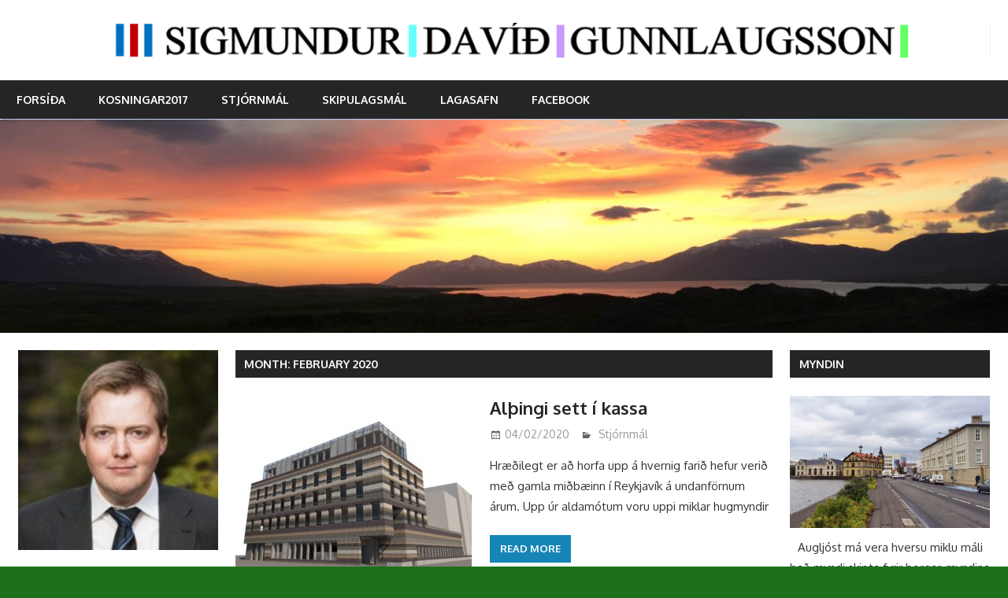

--- FILE ---
content_type: text/html; charset=UTF-8
request_url: https://sigmundurdavid.is/2020/02/
body_size: 6426
content:
<!DOCTYPE html>
<html  xmlns:fb="http://ogp.me/ns/fb#" xmlns:og="http://ogp.me/ns#" lang="en-US">

<head>
<meta charset="UTF-8">
<meta name="viewport" content="width=device-width, initial-scale=1">
<link rel="profile" href="http://gmpg.org/xfn/11">
<link rel="pingback" href="https://sigmundurdavid.is/xmlrpc.php">

<title>2020  February | SIGMUNDUR DAVÍÐ GUNNLAUGSSON</title>
<meta name='robots' content='max-image-preview:large' />
<link rel='dns-prefetch' href='//s0.wp.com' />
<link rel='dns-prefetch' href='//maxcdn.bootstrapcdn.com' />
<link rel='dns-prefetch' href='//fonts.googleapis.com' />
<link rel='dns-prefetch' href='//s.w.org' />
<link rel="alternate" type="application/rss+xml" title="SIGMUNDUR DAVÍÐ GUNNLAUGSSON &raquo; Feed" href="https://sigmundurdavid.is/feed/" />
<link rel="alternate" type="application/rss+xml" title="SIGMUNDUR DAVÍÐ GUNNLAUGSSON &raquo; Comments Feed" href="https://sigmundurdavid.is/comments/feed/" />
		<script type="text/javascript">
			window._wpemojiSettings = {"baseUrl":"https:\/\/s.w.org\/images\/core\/emoji\/13.0.1\/72x72\/","ext":".png","svgUrl":"https:\/\/s.w.org\/images\/core\/emoji\/13.0.1\/svg\/","svgExt":".svg","source":{"concatemoji":"https:\/\/sigmundurdavid.is\/wp-includes\/js\/wp-emoji-release.min.js?ver=5.7.14"}};
			!function(e,a,t){var n,r,o,i=a.createElement("canvas"),p=i.getContext&&i.getContext("2d");function s(e,t){var a=String.fromCharCode;p.clearRect(0,0,i.width,i.height),p.fillText(a.apply(this,e),0,0);e=i.toDataURL();return p.clearRect(0,0,i.width,i.height),p.fillText(a.apply(this,t),0,0),e===i.toDataURL()}function c(e){var t=a.createElement("script");t.src=e,t.defer=t.type="text/javascript",a.getElementsByTagName("head")[0].appendChild(t)}for(o=Array("flag","emoji"),t.supports={everything:!0,everythingExceptFlag:!0},r=0;r<o.length;r++)t.supports[o[r]]=function(e){if(!p||!p.fillText)return!1;switch(p.textBaseline="top",p.font="600 32px Arial",e){case"flag":return s([127987,65039,8205,9895,65039],[127987,65039,8203,9895,65039])?!1:!s([55356,56826,55356,56819],[55356,56826,8203,55356,56819])&&!s([55356,57332,56128,56423,56128,56418,56128,56421,56128,56430,56128,56423,56128,56447],[55356,57332,8203,56128,56423,8203,56128,56418,8203,56128,56421,8203,56128,56430,8203,56128,56423,8203,56128,56447]);case"emoji":return!s([55357,56424,8205,55356,57212],[55357,56424,8203,55356,57212])}return!1}(o[r]),t.supports.everything=t.supports.everything&&t.supports[o[r]],"flag"!==o[r]&&(t.supports.everythingExceptFlag=t.supports.everythingExceptFlag&&t.supports[o[r]]);t.supports.everythingExceptFlag=t.supports.everythingExceptFlag&&!t.supports.flag,t.DOMReady=!1,t.readyCallback=function(){t.DOMReady=!0},t.supports.everything||(n=function(){t.readyCallback()},a.addEventListener?(a.addEventListener("DOMContentLoaded",n,!1),e.addEventListener("load",n,!1)):(e.attachEvent("onload",n),a.attachEvent("onreadystatechange",function(){"complete"===a.readyState&&t.readyCallback()})),(n=t.source||{}).concatemoji?c(n.concatemoji):n.wpemoji&&n.twemoji&&(c(n.twemoji),c(n.wpemoji)))}(window,document,window._wpemojiSettings);
		</script>
		<style type="text/css">
img.wp-smiley,
img.emoji {
	display: inline !important;
	border: none !important;
	box-shadow: none !important;
	height: 1em !important;
	width: 1em !important;
	margin: 0 .07em !important;
	vertical-align: -0.1em !important;
	background: none !important;
	padding: 0 !important;
}
</style>
	<link rel='stylesheet' id='simple-payments-css'  href='https://sigmundurdavid.is/wp-content/plugins/jetpack/modules/simple-payments/simple-payments.css?ver=5.7.14' type='text/css' media='all' />
<link rel='stylesheet' id='wp-block-library-css'  href='https://sigmundurdavid.is/wp-includes/css/dist/block-library/style.min.css?ver=5.7.14' type='text/css' media='all' />
<link rel='stylesheet' id='cff-css'  href='https://sigmundurdavid.is/wp-content/plugins/custom-facebook-feed/css/cff-style.css?ver=2.4.6' type='text/css' media='all' />
<link rel='stylesheet' id='cff-font-awesome-css'  href='https://maxcdn.bootstrapcdn.com/font-awesome/4.5.0/css/font-awesome.min.css?ver=4.5.0' type='text/css' media='all' />
<link rel='stylesheet' id='gambit-stylesheet-css'  href='https://sigmundurdavid.is/wp-content/themes/gambit/style.css?ver=1.3.1' type='text/css' media='all' />
<style id='gambit-stylesheet-inline-css' type='text/css'>
.site-title, .site-description { position: absolute; clip: rect(1px, 1px, 1px, 1px); width: 1px; height: 1px; overflow: hidden; }
</style>
<link rel='stylesheet' id='genericons-css'  href='https://sigmundurdavid.is/wp-content/plugins/jetpack/_inc/genericons/genericons/genericons.css?ver=3.1' type='text/css' media='all' />
<link rel='stylesheet' id='gambit-default-fonts-css'  href='//fonts.googleapis.com/css?family=Oxygen%3A400%2C400italic%2C700%2C700italic&#038;subset=latin%2Clatin-ext' type='text/css' media='all' />
<link rel='stylesheet' id='gambit-slider-css'  href='https://sigmundurdavid.is/wp-content/themes/gambit/css/flexslider.css?ver=20170421' type='text/css' media='all' />
<link rel='stylesheet' id='open-sans-css'  href='https://fonts.googleapis.com/css?family=Open+Sans%3A300italic%2C400italic%2C600italic%2C300%2C400%2C600&#038;subset=latin%2Clatin-ext&#038;display=fallback&#038;ver=5.7.14' type='text/css' media='all' />
<link rel='stylesheet' id='jetpack_css-css'  href='https://sigmundurdavid.is/wp-content/plugins/jetpack/css/jetpack.css?ver=5.2.5' type='text/css' media='all' />
<script type='text/javascript' src='https://sigmundurdavid.is/wp-includes/js/jquery/jquery.min.js?ver=3.5.1' id='jquery-core-js'></script>
<script type='text/javascript' src='https://sigmundurdavid.is/wp-includes/js/jquery/jquery-migrate.min.js?ver=3.3.2' id='jquery-migrate-js'></script>
<script type='text/javascript' src='https://sigmundurdavid.is/wp-content/plugins/youtube-feeder/js/jquery.youtubeplaylist.js?ver=1.1' id='YoutubeFeeder_jquery_youtubeplaylist-js'></script>
<!--[if lt IE 9]>
<script type='text/javascript' src='https://sigmundurdavid.is/wp-content/themes/gambit/js/html5shiv.min.js?ver=3.7.3' id='html5shiv-js'></script>
<![endif]-->
<script type='text/javascript' id='gambit-jquery-navigation-js-extra'>
/* <![CDATA[ */
var gambit_menu_title = "Menu";
/* ]]> */
</script>
<script type='text/javascript' src='https://sigmundurdavid.is/wp-content/themes/gambit/js/navigation.js?ver=20160719' id='gambit-jquery-navigation-js'></script>
<script type='text/javascript' src='https://sigmundurdavid.is/wp-content/themes/gambit/js/jquery.flexslider-min.js?ver=2.6.0' id='jquery-flexslider-js'></script>
<script type='text/javascript' id='gambit-slider-js-extra'>
/* <![CDATA[ */
var gambit_slider_params = {"animation":"slide","speed":"7000"};
/* ]]> */
</script>
<script type='text/javascript' src='https://sigmundurdavid.is/wp-content/themes/gambit/js/slider.js?ver=20170421' id='gambit-slider-js'></script>
<link rel="https://api.w.org/" href="https://sigmundurdavid.is/wp-json/" /><link rel="EditURI" type="application/rsd+xml" title="RSD" href="https://sigmundurdavid.is/xmlrpc.php?rsd" />
<link rel="wlwmanifest" type="application/wlwmanifest+xml" href="https://sigmundurdavid.is/wp-includes/wlwmanifest.xml" /> 
<meta name="generator" content="WordPress 5.7.14" />

<!-- All in One SEO Pack 1.6.13.8 by Michael Torbert of Semper Fi Web Design[325,384] -->
<meta name="robots" content="noindex,follow" />
<link rel="canonical" href="https://sigmundurdavid.is/2020/02/" />
<!-- /all in one seo pack -->
<meta property='og:site_name' content='SIGMUNDUR DAVÍÐ GUNNLAUGSSON' />
<meta property='fb:app_id' content='111863588832619' />
<meta property='og:locale' content='en_US' />
<link type="text/css" rel="stylesheet" href="https://sigmundurdavid.is/wp-content/plugins/youtube-feeder/css/style.css" />

<link rel='dns-prefetch' href='//v0.wordpress.com'>
<style type="text/css" id="custom-background-css">
body.custom-background { background-color: #1f701a; background-image: url("https://sigmundurdavid.is/wp-content/uploads/2017/08/7a.png"); background-position: left top; background-size: cover; background-repeat: no-repeat; background-attachment: fixed; }
</style>
	<link rel="icon" href="https://sigmundurdavid.is/wp-content/uploads/2012/11/cropped-cropped-cropped-cropped-CV4A3330c-e1353513034995-150x150.jpg" sizes="32x32" />
<link rel="icon" href="https://sigmundurdavid.is/wp-content/uploads/2012/11/cropped-cropped-cropped-cropped-CV4A3330c-e1353513034995-300x300.jpg" sizes="192x192" />
<link rel="apple-touch-icon" href="https://sigmundurdavid.is/wp-content/uploads/2012/11/cropped-cropped-cropped-cropped-CV4A3330c-e1353513034995-300x300.jpg" />
<meta name="msapplication-TileImage" content="https://sigmundurdavid.is/wp-content/uploads/2012/11/cropped-cropped-cropped-cropped-CV4A3330c-e1353513034995-300x300.jpg" />
</head>

<body class="archive date custom-background wp-custom-logo content-center author-hidden">

	<div id="page" class="hfeed site">

		<a class="skip-link screen-reader-text" href="#content">Skip to content</a>

		
		<header id="masthead" class="site-header clearfix" role="banner">

			<div class="header-main container clearfix">

				<div id="logo" class="site-branding clearfix">

					<a href="https://sigmundurdavid.is/" class="custom-logo-link" rel="home"><img width="1340" height="49" src="https://sigmundurdavid.is/wp-content/uploads/2017/08/cropped-Header5-1.png" class="custom-logo" alt="SIGMUNDUR DAVÍÐ GUNNLAUGSSON" srcset="https://sigmundurdavid.is/wp-content/uploads/2017/08/cropped-Header5-1.png 1340w, https://sigmundurdavid.is/wp-content/uploads/2017/08/cropped-Header5-1-300x11.png 300w, https://sigmundurdavid.is/wp-content/uploads/2017/08/cropped-Header5-1-768x28.png 768w, https://sigmundurdavid.is/wp-content/uploads/2017/08/cropped-Header5-1-1024x37.png 1024w" sizes="(max-width: 1340px) 100vw, 1340px" /></a>					
			<p class="site-title"><a href="https://sigmundurdavid.is/" rel="home">SIGMUNDUR DAVÍÐ GUNNLAUGSSON</a></p>

							
				</div><!-- .site-branding -->

				<div class="header-widgets clearfix">

					
				</div><!-- .header-widgets -->


			</div><!-- .header-main -->

		</header><!-- #masthead -->

		<div id="main-navigation-wrap" class="primary-navigation-wrap">

			<nav id="main-navigation" class="primary-navigation container navigation clearfix" role="navigation">
				<ul id="menu-topmenu" class="main-navigation-menu"><li id="menu-item-74" class="menu-item menu-item-type-custom menu-item-object-custom menu-item-home menu-item-74"><a href="http://sigmundurdavid.is">Forsíða</a></li>
<li id="menu-item-1269" class="menu-item menu-item-type-taxonomy menu-item-object-category menu-item-1269"><a href="https://sigmundurdavid.is/category/kosningar2017/">Kosningar2017</a></li>
<li id="menu-item-1207" class="menu-item menu-item-type-taxonomy menu-item-object-category menu-item-1207"><a href="https://sigmundurdavid.is/category/stjornmal/">Stjórnmál</a></li>
<li id="menu-item-1105" class="menu-item menu-item-type-taxonomy menu-item-object-category menu-item-1105"><a href="https://sigmundurdavid.is/category/skipulagsmal/">Skipulagsmál</a></li>
<li id="menu-item-1206" class="menu-item menu-item-type-custom menu-item-object-custom menu-item-1206"><a href="http://www.althingi.is/lagasafn/">LAGASAFN</a></li>
<li id="menu-item-1208" class="menu-item menu-item-type-custom menu-item-object-custom menu-item-1208"><a href="https://www.facebook.com/sigmundurdavidgunnlaugsson">FACEBOOK</a></li>
</ul>			</nav><!-- #main-navigation -->

		</div>

		<div id="content-wrap" class="site-content-wrap clearfix">

			
			<div id="headimg" class="header-image">

				<a href="https://sigmundurdavid.is/" rel="home">
					<img src="https://sigmundurdavid.is/wp-content/uploads/2017/08/cropped-IMG_1299-1.jpg" srcset="https://sigmundurdavid.is/wp-content/uploads/2017/08/cropped-IMG_1299-1.jpg 1340w, https://sigmundurdavid.is/wp-content/uploads/2017/08/cropped-IMG_1299-1-300x63.jpg 300w, https://sigmundurdavid.is/wp-content/uploads/2017/08/cropped-IMG_1299-1-768x162.jpg 768w, https://sigmundurdavid.is/wp-content/uploads/2017/08/cropped-IMG_1299-1-1024x216.jpg 1024w" width="1340" height="283" alt="SIGMUNDUR DAVÍÐ GUNNLAUGSSON">
				</a>

			</div>

		
			
			<div id="content" class="site-content container clearfix">

	<section id="primary" class="content-area">
		<main id="main" class="site-main" role="main">

		
			<header class="page-header">
				<h1 class="archive-title">Month: <span>February 2020</span></h1>			</header><!-- .page-header -->

			
			
<article id="post-1455" class="small-archive-post clearfix post-1455 post type-post status-publish format-standard has-post-thumbnail hentry category-stjornmal">

	
			<a href="https://sigmundurdavid.is/althingi-sett-i-kassa/" rel="bookmark">
				<img width="300" height="240" src="https://sigmundurdavid.is/wp-content/uploads/2020/02/Nr-1-300x240.jpg" class="attachment-gambit-thumbnail-archive size-gambit-thumbnail-archive wp-post-image" alt="" loading="lazy" />			</a>

		
	<header class="entry-header">

		<h2 class="entry-title"><a href="https://sigmundurdavid.is/althingi-sett-i-kassa/" rel="bookmark">Alþingi sett í kassa</a></h2>
		<div class="entry-meta"><span class="meta-date"><a href="https://sigmundurdavid.is/althingi-sett-i-kassa/" title="15:42" rel="bookmark"><time class="entry-date published updated" datetime="2020-02-04T15:42:04+00:00">04/02/2020</time></a></span><span class="meta-author"> <span class="author vcard"><a class="url fn n" href="https://sigmundurdavid.is/author/admin/" title="View all posts by Sigmundur Davíð" rel="author">Sigmundur Davíð</a></span></span><span class="meta-category"> <a href="https://sigmundurdavid.is/category/stjornmal/" rel="category tag">Stjórnmál</a></span></div>
	</header><!-- .entry-header -->

	<div class="entry-content clearfix">

		<p>Hræðilegt er að horfa upp á hvernig farið hefur verið með gamla miðbæinn í Reykjavík á undanförnum árum. Upp úr aldamótum voru uppi miklar hugmyndir</p>

		<a href="https://sigmundurdavid.is/althingi-sett-i-kassa/" class="more-link">Read more</a>

		
	</div><!-- .entry-content -->

</article>

		</main><!-- #main -->
	</section><!-- #primary -->

		<section id="secondary" class="main-sidebar widget-area clearfix" role="complementary">

		<aside id="media_image-7" class="widget widget_media_image clearfix"><img width="300" height="300" src="https://sigmundurdavid.is/wp-content/uploads/2012/11/cropped-cropped-cropped-cropped-CV4A3330c-e1353513034995-300x300.jpg" class="image wp-image-1066  attachment-medium size-medium" alt="" loading="lazy" style="max-width: 100%; height: auto;" srcset="https://sigmundurdavid.is/wp-content/uploads/2012/11/cropped-cropped-cropped-cropped-CV4A3330c-e1353513034995-300x300.jpg 300w, https://sigmundurdavid.is/wp-content/uploads/2012/11/cropped-cropped-cropped-cropped-CV4A3330c-e1353513034995-150x150.jpg 150w, https://sigmundurdavid.is/wp-content/uploads/2012/11/cropped-cropped-cropped-cropped-CV4A3330c-e1353513034995.jpg 512w" sizes="(max-width: 300px) 100vw, 300px" /></aside>
	</section><!-- #secondary -->
	<section id="secondary" class="small-sidebar widget-area clearfix" role="complementary">

		<aside id="media_image-8" class="widget widget_media_image clearfix"><div class="widget-header"><h3 class="widget-title">MYNDIN</h3></div><figure style="width: 701px" class="wp-caption alignnone"><img width="701" height="463" src="https://sigmundurdavid.is/wp-content/uploads/2015/08/mynd-1-h.png" class="image wp-image-732  attachment-full size-full" alt="" loading="lazy" style="max-width: 100%; height: auto;" srcset="https://sigmundurdavid.is/wp-content/uploads/2015/08/mynd-1-h.png 701w, https://sigmundurdavid.is/wp-content/uploads/2015/08/mynd-1-h-300x198.png 300w" sizes="(max-width: 701px) 100vw, 701px" /><figcaption class="wp-caption-text">Augljóst má vera hversu miklu máli það myndi skipta fyrir borgar-myndina ef í stað Iðnaðarbankahússins kæmi hús sem félli vel að Iðnaðarmannahúsinu (turnhúsinu), og öðrum nálægum húsum, og blasti við þegar fólk nálgaðist Kvosina meðfram Tjörninni.</figcaption></figure></aside><aside id="custom_html-5" class="widget_text widget widget_custom_html clearfix"><div class="widget-header"><h3 class="widget-title">SAMFÉLAGSMIÐLAR</h3></div><div class="textwidget custom-html-widget"><center>
<a href="http://www.facebook.com/sigmundurdavidgunnlaugsson" target="blank" title="Fylgstu með Sigmundi Davíð á facebook" rel="noopener"><img src="http://sigmundurdavid.is/wp-content/uploads/2011/07/facebook_35x35.png" ></a>               
<a href="http://twitter.com/sigmundurdavid" target="blank" title="Fylgstu með Sigmundi Davíð á twitter" rel="noopener"><img src="http://sigmundurdavid.is/wp-content/uploads/2011/07/twitter_35x35.png" ></a>
<a href="http://sigmundurdavid.is/feed" target="blank" title="RSS áskrift að www.sigmundurdavid.is" rel="noopener"><img src="http://sigmundurdavid.is/wp-content/uploads/2011/07/rss35x35.png" ></a>
<br>
<img src="http://sigmundurdavid.is/wp-content/uploads/2017/09/sdg_snapcode.png" title="Sigmundur snappar!"></a>
</center>




</div></aside>
		<aside id="recent-posts-3" class="widget widget_recent_entries clearfix">
		<div class="widget-header"><h3 class="widget-title">Recent Posts</h3></div>
		<ul>
											<li>
					<a href="https://sigmundurdavid.is/umfang-og-edli-haelisleitendamala/">Umfang og eðli hælisleitendamála</a>
									</li>
											<li>
					<a href="https://sigmundurdavid.is/politisk-skemmdarverk-a-islenskri-tungu/">Pólitísk skemmdarverk á íslenskri tungu</a>
									</li>
											<li>
					<a href="https://sigmundurdavid.is/raduneyti-sannleikans-og-endurmenntun-thjodarinnar/">Ráðuneyti sannleikans og endurmenntun þjóðarinnar</a>
									</li>
											<li>
					<a href="https://sigmundurdavid.is/ofremdarastand-i-malefnum-haelisleitenda/">Ófremdarástand í málefnum hælisleitenda</a>
									</li>
											<li>
					<a href="https://sigmundurdavid.is/hvad-thydir-ordid-kona/">Hvað þýðir orðið kona?</a>
									</li>
					</ul>

		</aside><aside id="archives-8" class="widget widget_archive clearfix"><div class="widget-header"><h3 class="widget-title">ELDRI FÆRSLUR</h3></div>
			<ul>
					<li><a href='https://sigmundurdavid.is/2024/11/'>November 2024</a></li>
	<li><a href='https://sigmundurdavid.is/2024/05/'>May 2024</a></li>
	<li><a href='https://sigmundurdavid.is/2023/03/'>March 2023</a></li>
	<li><a href='https://sigmundurdavid.is/2022/10/'>October 2022</a></li>
	<li><a href='https://sigmundurdavid.is/2022/07/'>July 2022</a></li>
	<li><a href='https://sigmundurdavid.is/2022/05/'>May 2022</a></li>
	<li><a href='https://sigmundurdavid.is/2021/09/'>September 2021</a></li>
	<li><a href='https://sigmundurdavid.is/2021/05/'>May 2021</a></li>
	<li><a href='https://sigmundurdavid.is/2021/04/'>April 2021</a></li>
	<li><a href='https://sigmundurdavid.is/2021/02/'>February 2021</a></li>
	<li><a href='https://sigmundurdavid.is/2021/01/'>January 2021</a></li>
	<li><a href='https://sigmundurdavid.is/2020/12/'>December 2020</a></li>
	<li><a href='https://sigmundurdavid.is/2020/10/'>October 2020</a></li>
	<li><a href='https://sigmundurdavid.is/2020/09/'>September 2020</a></li>
	<li><a href='https://sigmundurdavid.is/2020/08/'>August 2020</a></li>
	<li><a href='https://sigmundurdavid.is/2020/07/'>July 2020</a></li>
	<li><a href='https://sigmundurdavid.is/2020/03/'>March 2020</a></li>
	<li><a href='https://sigmundurdavid.is/2020/02/' aria-current="page">February 2020</a></li>
	<li><a href='https://sigmundurdavid.is/2019/10/'>October 2019</a></li>
	<li><a href='https://sigmundurdavid.is/2019/09/'>September 2019</a></li>
	<li><a href='https://sigmundurdavid.is/2019/08/'>August 2019</a></li>
	<li><a href='https://sigmundurdavid.is/2019/06/'>June 2019</a></li>
	<li><a href='https://sigmundurdavid.is/2019/01/'>January 2019</a></li>
	<li><a href='https://sigmundurdavid.is/2018/12/'>December 2018</a></li>
	<li><a href='https://sigmundurdavid.is/2018/11/'>November 2018</a></li>
	<li><a href='https://sigmundurdavid.is/2018/09/'>September 2018</a></li>
	<li><a href='https://sigmundurdavid.is/2018/05/'>May 2018</a></li>
	<li><a href='https://sigmundurdavid.is/2017/12/'>December 2017</a></li>
	<li><a href='https://sigmundurdavid.is/2017/11/'>November 2017</a></li>
	<li><a href='https://sigmundurdavid.is/2017/10/'>October 2017</a></li>
	<li><a href='https://sigmundurdavid.is/2017/09/'>September 2017</a></li>
	<li><a href='https://sigmundurdavid.is/2017/08/'>August 2017</a></li>
	<li><a href='https://sigmundurdavid.is/2017/07/'>July 2017</a></li>
	<li><a href='https://sigmundurdavid.is/2017/06/'>June 2017</a></li>
	<li><a href='https://sigmundurdavid.is/2017/04/'>April 2017</a></li>
	<li><a href='https://sigmundurdavid.is/2017/03/'>March 2017</a></li>
	<li><a href='https://sigmundurdavid.is/2016/12/'>December 2016</a></li>
	<li><a href='https://sigmundurdavid.is/2016/11/'>November 2016</a></li>
	<li><a href='https://sigmundurdavid.is/2016/10/'>October 2016</a></li>
	<li><a href='https://sigmundurdavid.is/2016/09/'>September 2016</a></li>
	<li><a href='https://sigmundurdavid.is/2016/07/'>July 2016</a></li>
	<li><a href='https://sigmundurdavid.is/2016/05/'>May 2016</a></li>
	<li><a href='https://sigmundurdavid.is/2016/04/'>April 2016</a></li>
	<li><a href='https://sigmundurdavid.is/2016/03/'>March 2016</a></li>
	<li><a href='https://sigmundurdavid.is/2016/02/'>February 2016</a></li>
	<li><a href='https://sigmundurdavid.is/2016/01/'>January 2016</a></li>
	<li><a href='https://sigmundurdavid.is/2015/08/'>August 2015</a></li>
	<li><a href='https://sigmundurdavid.is/2014/12/'>December 2014</a></li>
	<li><a href='https://sigmundurdavid.is/2014/11/'>November 2014</a></li>
	<li><a href='https://sigmundurdavid.is/2014/09/'>September 2014</a></li>
	<li><a href='https://sigmundurdavid.is/2014/05/'>May 2014</a></li>
	<li><a href='https://sigmundurdavid.is/2014/04/'>April 2014</a></li>
	<li><a href='https://sigmundurdavid.is/2013/12/'>December 2013</a></li>
	<li><a href='https://sigmundurdavid.is/2013/06/'>June 2013</a></li>
	<li><a href='https://sigmundurdavid.is/2013/05/'>May 2013</a></li>
	<li><a href='https://sigmundurdavid.is/2013/04/'>April 2013</a></li>
	<li><a href='https://sigmundurdavid.is/2013/03/'>March 2013</a></li>
	<li><a href='https://sigmundurdavid.is/2013/02/'>February 2013</a></li>
	<li><a href='https://sigmundurdavid.is/2013/01/'>January 2013</a></li>
	<li><a href='https://sigmundurdavid.is/2012/12/'>December 2012</a></li>
	<li><a href='https://sigmundurdavid.is/2012/11/'>November 2012</a></li>
	<li><a href='https://sigmundurdavid.is/2012/09/'>September 2012</a></li>
	<li><a href='https://sigmundurdavid.is/2012/08/'>August 2012</a></li>
	<li><a href='https://sigmundurdavid.is/2012/07/'>July 2012</a></li>
	<li><a href='https://sigmundurdavid.is/2012/06/'>June 2012</a></li>
	<li><a href='https://sigmundurdavid.is/2012/05/'>May 2012</a></li>
	<li><a href='https://sigmundurdavid.is/2012/04/'>April 2012</a></li>
	<li><a href='https://sigmundurdavid.is/2012/03/'>March 2012</a></li>
	<li><a href='https://sigmundurdavid.is/2012/02/'>February 2012</a></li>
	<li><a href='https://sigmundurdavid.is/2012/01/'>January 2012</a></li>
	<li><a href='https://sigmundurdavid.is/2011/12/'>December 2011</a></li>
	<li><a href='https://sigmundurdavid.is/2011/11/'>November 2011</a></li>
	<li><a href='https://sigmundurdavid.is/2011/10/'>October 2011</a></li>
	<li><a href='https://sigmundurdavid.is/2011/09/'>September 2011</a></li>
	<li><a href='https://sigmundurdavid.is/2011/08/'>August 2011</a></li>
	<li><a href='https://sigmundurdavid.is/2011/07/'>July 2011</a></li>
	<li><a href='https://sigmundurdavid.is/2011/06/'>June 2011</a></li>
	<li><a href='https://sigmundurdavid.is/2011/05/'>May 2011</a></li>
	<li><a href='https://sigmundurdavid.is/2011/04/'>April 2011</a></li>
	<li><a href='https://sigmundurdavid.is/2011/03/'>March 2011</a></li>
	<li><a href='https://sigmundurdavid.is/2011/02/'>February 2011</a></li>
	<li><a href='https://sigmundurdavid.is/2011/01/'>January 2011</a></li>
	<li><a href='https://sigmundurdavid.is/2009/08/'>August 2009</a></li>
	<li><a href='https://sigmundurdavid.is/2009/06/'>June 2009</a></li>
	<li><a href='https://sigmundurdavid.is/2009/05/'>May 2009</a></li>
	<li><a href='https://sigmundurdavid.is/2009/04/'>April 2009</a></li>
	<li><a href='https://sigmundurdavid.is/2009/03/'>March 2009</a></li>
	<li><a href='https://sigmundurdavid.is/2009/01/'>January 2009</a></li>
			</ul>

			</aside>
	</section><!-- #secondary -->


		</div><!-- #content -->

	</div><!-- #content-wrap -->

	
	<div id="footer" class="site-footer-wrap">

		<footer id="colophon" class="site-footer container clearfix" role="contentinfo">

			<div id="footer-text" class="site-info">
				
	<span class="credit-link">
		Powered by <a href="https://wordpress.org">WordPress</a> and <a href="https://themezee.com/themes/gambit/">Gambit</a>.	</span>

				</div><!-- .site-info -->

			
		</footer><!-- #colophon -->

	</div>

</div><!-- #page -->

<!-- Custom Facebook Feed JS -->
<script type="text/javascript">
var cfflinkhashtags = "true";
</script>
	<div style="display:none">
	</div>
<script type='text/javascript' src='https://sigmundurdavid.is/wp-content/plugins/custom-facebook-feed/js/cff-scripts.js?ver=2.4.6' id='cffscripts-js'></script>
<script type='text/javascript' src='https://s0.wp.com/wp-content/js/devicepx-jetpack.js?ver=202604' id='devicepx-js'></script>
<script type='text/javascript' src='https://sigmundurdavid.is/wp-includes/js/wp-embed.min.js?ver=5.7.14' id='wp-embed-js'></script>
<div id="fb-root"></div>
<script type="text/javascript">
  window.fbAsyncInit = function() {
    FB.init({"appId":"111863588832619","channelUrl":"https:\/\/sigmundurdavid.is\/?sfc-channel-file=1","status":true,"cookie":true,"xfbml":true,"oauth":true});
      };
  (function(d){
       var js, id = 'facebook-jssdk'; if (d.getElementById(id)) {return;}
       js = d.createElement('script'); js.id = id; js.async = true;
       js.src = "//connect.facebook.net/en_US/all.js";
       d.getElementsByTagName('head')[0].appendChild(js);
   }(document));     
</script>
<script type='text/javascript' src='https://stats.wp.com/e-202604.js' async defer></script>
<script type='text/javascript'>
	_stq = window._stq || [];
	_stq.push([ 'view', {v:'ext',j:'1:5.2.5',blog:'35088304',post:'0',tz:'0',srv:'sigmundurdavid.is'} ]);
	_stq.push([ 'clickTrackerInit', '35088304', '0' ]);
</script>

</body>
</html>
